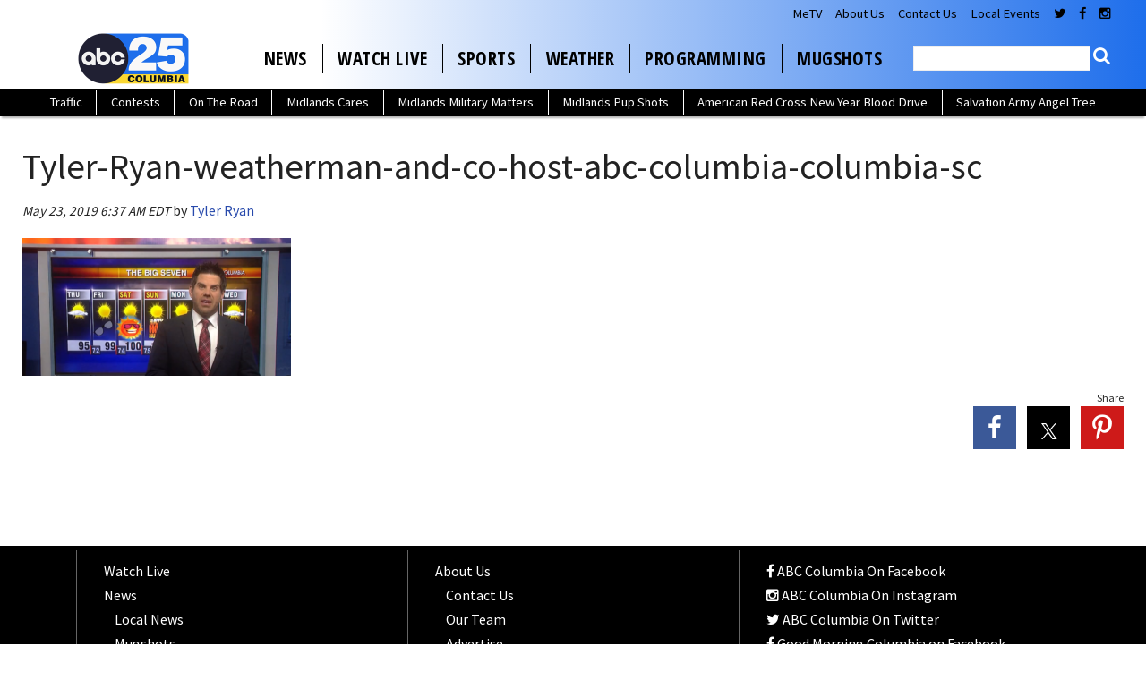

--- FILE ---
content_type: application/javascript; charset=utf-8
request_url: https://fundingchoicesmessages.google.com/f/AGSKWxXvsNoSkUy9BzgCOlu-_c52YUSrt_O2iUFr4rL80Fxi-thZ9QTQFakB1pEuqiM-EpjH4L-qxgcLqePuSlAuu9DAsHGPPslK6_iAh7-Nj_u6jDJuF7gdbuoun0nQnA27CQwemy_UKJNkqvO4SxKOHxXdXk9fG6eciYutyA8jimW9BHw8MY8n9xtBzDts/_.com/a?size/ad_pop./streamads..ad.footer+_468x60-
body_size: -1289
content:
window['97a11529-2c00-4698-af79-905094dbd01b'] = true;

--- FILE ---
content_type: application/x-javascript
request_url: https://www.abccolumbia.com/shared-content/art/stats/common/tracker.js
body_size: 3069
content:
function TNStats_Tracker(t){if(this._domain=t,this._trackerURI="/shared-content/art/stats/common/tracker.gif",this._plugins=["DetectRes","DetectVisitor","DetectPageTitle","DetectUniquePageview"],this._globalvars=[],this._trackvars=[],this._uriPrefix="",this._sessionTimeout=1800,this._cookieTimeout=43800,this._pageStart=new Date,this._ignoreURI=[],this._cookiePath="/",document.getElementsByTagName)for(var i=document.getElementsByTagName("meta"),e=0;e<i.length;e++)if("murlinstats"===i[e].name&&"ignore"===i[e].content.substr(0,6))for(var r=i[e].content.substr(7).split(","),s=0;s<r.length;s++)this._ignoreURI[r[s]]=1;this._setGlobalVar=function(t,i){this._globalvars[t]=i},this._getGlobalVar=function(t){return this._globalvars[t]?this._globalvars[t]:""},this._addTrackVar=function(t,i){t=escape(t),i=escape(i),this._trackvars[t]=i},this._clearTrackVars=function(){this._trackvars=[]},this._joinGlobalVars=function(){var t=[];for(var i in this._globalvars)"string"==typeof this._globalvars[i]&&(t[t.length]=escape(i)+"="+escape(this._globalvars[i]));return t.join("&")},this._joinTrackVars=function(){var t=[];for(var i in this._trackvars)"string"==typeof this._trackvars[i]&&(t[t.length]=i+"="+this._trackvars[i]);return t.join("&")},this._addCookie=function(t,i,e){if(void 0!==window.sessionStorage&&void 0!==window.localStorage){var r=e?window.localStorage:window.sessionStorage;try{r["tnms:"+this._domain+":"+t]=i}catch(t){r.clear()}}else{var s=t+"="+escape(i)+"; path="+this._cookiePath+";";if(e>0){var o=new Date,n=o.getTime();o.setTime(3600*e*1e3+n),s=s+" expires="+o.toGMTString()+";"}document.cookie=s}},this._getCookie=function(t){for(var i=document.cookie,e=i.split("; "),r="",s=0;s<e.length;s++){var o=e[s].split("=");if(o[0]===t){r=unescape(o[1]);break}}return void 0!==window.sessionStorage&&void 0!==window.localStorage&&(window.localStorage["tnms:"+this._domain+":"+t]&&(r=window.localStorage["tnms:"+this._domain+":"+t]),window.sessionStorage["tnms:"+this._domain+":"+t]&&(r=window.sessionStorage["tnms:"+this._domain+":"+t])),r},this._sendTracker=function(){var t=new Date,i="";i=(0===window.location.protocol.indexOf("http:")?"s":"")?"http://"+this._domain+this._trackerURI:"https://"+this._domain+this._trackerURI,i=i+"?"+this._joinTrackVars()+"&rt="+t.getTime(),new Image(1,1).src=i},this._hashString=function(t){function i(t,i){var n=t[0],a=t[1],h=t[2],c=t[3],n=s(n,a,h,c,i[0],7,-680876936),c=s(c,n,a,h,i[1],12,-389564586),h=s(h,c,n,a,i[2],17,606105819),a=s(a,h,c,n,i[3],22,-1044525330),n=s(n,a,h,c,i[4],7,-176418897),c=s(c,n,a,h,i[5],12,1200080426),h=s(h,c,n,a,i[6],17,-1473231341),a=s(a,h,c,n,i[7],22,-45705983),n=s(n,a,h,c,i[8],7,1770035416),c=s(c,n,a,h,i[9],12,-1958414417),h=s(h,c,n,a,i[10],17,-42063),a=s(a,h,c,n,i[11],22,-1990404162),n=s(n,a,h,c,i[12],7,1804603682),c=s(c,n,a,h,i[13],12,-40341101),h=s(h,c,n,a,i[14],17,-1502002290),a=s(a,h,c,n,i[15],22,1236535329),n=r(n,a,h,c,i[1],5,-165796510),c=r(c,n,a,h,i[6],9,-1069501632),h=r(h,c,n,a,i[11],14,643717713),a=r(a,h,c,n,i[0],20,-373897302),n=r(n,a,h,c,i[5],5,-701558691),c=r(c,n,a,h,i[10],9,38016083),h=r(h,c,n,a,i[15],14,-660478335),a=r(a,h,c,n,i[4],20,-405537848),n=r(n,a,h,c,i[9],5,568446438),c=r(c,n,a,h,i[14],9,-1019803690),h=r(h,c,n,a,i[3],14,-187363961),a=r(a,h,c,n,i[8],20,1163531501),n=r(n,a,h,c,i[13],5,-1444681467),c=r(c,n,a,h,i[2],9,-51403784),h=r(h,c,n,a,i[7],14,1735328473),a=r(a,h,c,n,i[12],20,-1926607734),n=o(a^h^c,n,a,i[5],4,-378558),c=o(n^a^h,c,n,i[8],11,-2022574463),h=o(c^n^a,h,c,i[11],16,1839030562),a=o(h^c^n,a,h,i[14],23,-35309556),n=o(a^h^c,n,a,i[1],4,-1530992060),c=o(n^a^h,c,n,i[4],11,1272893353),h=o(c^n^a,h,c,i[7],16,-155497632),a=o(h^c^n,a,h,i[10],23,-1094730640),n=o(a^h^c,n,a,i[13],4,681279174),c=o(n^a^h,c,n,i[0],11,-358537222),h=o(c^n^a,h,c,i[3],16,-722521979),a=o(h^c^n,a,h,i[6],23,76029189),n=o(a^h^c,n,a,i[9],4,-640364487),c=o(n^a^h,c,n,i[12],11,-421815835),h=o(c^n^a,h,c,i[15],16,530742520),a=o(h^c^n,a,h,i[2],23,-995338651),n=e(n,a,h,c,i[0],6,-198630844),c=e(c,n,a,h,i[7],10,1126891415),h=e(h,c,n,a,i[14],15,-1416354905),a=e(a,h,c,n,i[5],21,-57434055),n=e(n,a,h,c,i[12],6,1700485571),c=e(c,n,a,h,i[3],10,-1894986606),h=e(h,c,n,a,i[10],15,-1051523),a=e(a,h,c,n,i[1],21,-2054922799),n=e(n,a,h,c,i[8],6,1873313359),c=e(c,n,a,h,i[15],10,-30611744),h=e(h,c,n,a,i[6],15,-1560198380),a=e(a,h,c,n,i[13],21,1309151649),n=e(n,a,h,c,i[4],6,-145523070),c=e(c,n,a,h,i[11],10,-1120210379),h=e(h,c,n,a,i[2],15,718787259),a=e(a,h,c,n,i[9],21,-343485551);t[0]=n+t[0]&4294967295,t[1]=a+t[1]&4294967295,t[2]=h+t[2]&4294967295,t[3]=c+t[3]&4294967295}function e(t,i,e,r,s,n,a){return o(e^(i|~r),t,i,s,n,a)}function r(t,i,e,r,s,n,a){return o(i&r|e&~r,t,i,s,n,a)}function s(t,i,e,r,s,n,a){return o(i&e|~i&r,t,i,s,n,a)}function o(t,i,e,r,s,o){return((i=(i+t&4294967295)+(r+o&4294967295)&4294967295)<<s|i>>>32-s)+e&4294967295}return function(t){for(var i=0;i<t.length;i++){for(var e=t[i],r="0123456789abcdef".split(""),s="",o=0;4>o;o++)s+=r[e>>8*o+4&15]+r[e>>8*o&15];t[i]=s}return t.join("")}(function(t){var e,r=t.length,s=[1732584193,-271733879,-1732584194,271733878];for(e=64;e<=t.length;e+=64){for(var o=t.substring(e-64,e),n=[],a=void 0,a=0;64>a;a+=4)n[a>>2]=o.charCodeAt(a)+(o.charCodeAt(a+1)<<8)+(o.charCodeAt(a+2)<<16)+(o.charCodeAt(a+3)<<24);i(s,n)}for(t=t.substring(e-64),o=[0,0,0,0,0,0,0,0,0,0,0,0,0,0,0,0],e=0;e<t.length;e++)o[e>>2]|=t.charCodeAt(e)<<(e%4<<3);if(o[e>>2]|=128<<(e%4<<3),55<e)for(i(s,o),e=0;16>e;e++)o[e]=0;return o[14]=8*r,i(s,o),s}(t))}}TNStats_Tracker.prototype.setTracker=function(){},TNStats_Tracker.prototype.setTrackerDomain=function(t){},TNStats_Tracker.prototype.setTrackerURI=function(t){this._trackerURI=t},TNStats_Tracker.prototype.setURIPrefix=function(t){this._uriPrefix=t},TNStats_Tracker.prototype.ignoreURI=function(t,i){i?this._ignoreURI[i+"-"+t]=1:this._ignoreURI[t]=1},TNStats_Tracker.prototype.pluginDetectRes=function(){screen&&this._addTrackVar("tnms_rs",screen.width+"x"+screen.height+"x"+screen.colorDepth)},TNStats_Tracker.prototype.pluginDetectPageTitle=function(){var t=this._getCookie("tnms_pdt"),i=this._getGlobalVar("title");i.length||(i="(empty title)"),t&&this._addTrackVar("tnms_pdt",t),this._addTrackVar("tnms_dt",i),this._addCookie("tnms_pdt",i,this._cookieTimeout)},TNStats_Tracker.prototype.pluginDetectUniquePageview=function(){if(void 0!==window.sessionStorage){var t=this._getGlobalVar("uri"),i=this._getGlobalVar("domain"),e="tnmsup:"+this._hashString(i+t);window.sessionStorage[e]||(this._addTrackVar("tnms_upage",1),window.sessionStorage[e]=1)}},TNStats_Tracker.prototype.pluginDetectVisitor=function(){var t=new Date,i=0,e=String(this._getCookie("tnms_vid")),r=this._getCookie("tnms_vsst"),s=this._getCookie("tnms_vssl"),o=this._getCookie("tnms_vpuri"),n=0;e.length?(!r||t.getTime()/1e3-s>this._sessionTimeout)&&(i=2,r=t.getTime()/1e3):(i=1,r=t.getTime()/1e3,e+=t.getTime(),window.screenX?e+=Math.abs(window.screenX):window.screenLeft&&(e+=Math.abs(window.screenLeft)),window.screenX?e+=Math.abs(window.screenY):window.screenTop&&(e+=Math.abs(window.screenTop)),document.body&&document.body.clientWidth?e+=document.body.clientWidth:window.innerWidth&&(e+=window.innerWidth),document.body&&document.body.clientHeight?e+=document.body.clientHeight:window.innerHeight&&(e+=window.innerHeight),e+=Math.floor(Math.random()*t.getTime())),this._addCookie("tnms_vsst",Math.ceil(r)),this._addCookie("tnms_vssl",Math.ceil(t.getTime()/1e3)),this._addCookie("tnms_vpuri",this._uri,this._cookieTimeout),this._addCookie("tnms_vid",e,this._cookieTimeout);var a=this._getCookie("tnms_vtumt"),h=String(t.getFullYear())+String(t.getMonth());a!==h&&(this._addTrackVar("tnms_vtum",1),this._addCookie("tnms_vtumt",h,this._cookieTimeout)),s&&(this._addTrackVar("tnms_vpuri",o),n=i?0:t.getTime()/1e3-s,this._addTrackVar("tnms_vplen",Math.ceil(n))),this._addTrackVar("tnms_vt",i),this._addTrackVar("tnms_vid",e)},TNStats_Tracker.prototype.runPlugins=function(){for(var $x=0;$x<this._plugins.length;$x++)if(!this._ignoreURI[this._plugins[$x]+"-"+this._uri])try{eval("this.plugin"+this._plugins[$x]+"();")}catch(t){}this._addTrackVar("tnms_do",this._domain),this._addTrackVar("tnms_uri",this._uri),this._addTrackVar("tnms_ref",this._getGlobalVar("referrer")),this._sendTracker()},TNStats_Tracker.prototype.trackPageView=function(t){var i=String(document.location).replace(/#.*$/,""),e=i.match(/^(http|https):\/\/([^\/]{1,})(.*)$/);this._clearTrackVars(),e&&(this._uri=this._uriPrefix+e[3],this._scheme=e[1]),t&&(this._uri=this._uriPrefix+t),this._ignoreURI[this._uri]||(this._setGlobalVar("title",document.title),this._setGlobalVar("referrer",document.referrer),this._setGlobalVar("domain",this._domain),this._setGlobalVar("uri",this._uri),this.runPlugins())};